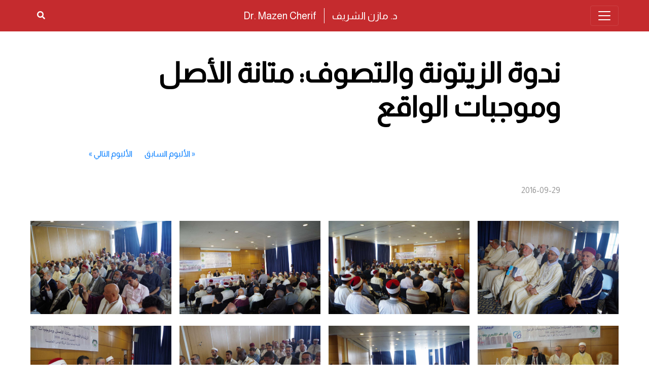

--- FILE ---
content_type: text/html; charset=UTF-8
request_url: https://www.mazencherif.com/ingml-gallery/%D9%86%D8%AF%D9%88%D8%A9-%D8%A7%D9%84%D8%B2%D9%8A%D8%AA%D9%88%D9%86%D8%A9-%D9%88%D8%A7%D9%84%D8%AA%D8%B5%D9%88%D9%81-%D9%85%D8%AA%D8%A7%D9%86%D8%A9-%D8%A7%D9%84%D8%A3%D8%B5%D9%84-%D9%88%D9%85%D9%88/
body_size: 8217
content:
<!DOCTYPE html>
<html dir="rtl" lang="ar">
<head>
    <meta charset="UTF-8">
    <meta name="viewport" content="width=device-width, initial-scale=1, shrink-to-fit=no">
    <meta http-equiv="X-UA-Compatible" content="ie=edge">

    <meta name="description" content="">
    <title>ندوة الزيتونة والتصوف: متانة الأصل وموجبات الواقع &#8211; MazenCherif</title>
<meta name='robots' content='max-image-preview:large' />
<link rel='dns-prefetch' href='//www.googletagmanager.com' />
<link rel='dns-prefetch' href='//fonts.googleapis.com' />
<link rel='dns-prefetch' href='//s.w.org' />
<script type="text/javascript">
window._wpemojiSettings = {"baseUrl":"https:\/\/s.w.org\/images\/core\/emoji\/14.0.0\/72x72\/","ext":".png","svgUrl":"https:\/\/s.w.org\/images\/core\/emoji\/14.0.0\/svg\/","svgExt":".svg","source":{"concatemoji":"https:\/\/www.mazencherif.com\/wp-includes\/js\/wp-emoji-release.min.js?ver=6.0.11"}};
/*! This file is auto-generated */
!function(e,a,t){var n,r,o,i=a.createElement("canvas"),p=i.getContext&&i.getContext("2d");function s(e,t){var a=String.fromCharCode,e=(p.clearRect(0,0,i.width,i.height),p.fillText(a.apply(this,e),0,0),i.toDataURL());return p.clearRect(0,0,i.width,i.height),p.fillText(a.apply(this,t),0,0),e===i.toDataURL()}function c(e){var t=a.createElement("script");t.src=e,t.defer=t.type="text/javascript",a.getElementsByTagName("head")[0].appendChild(t)}for(o=Array("flag","emoji"),t.supports={everything:!0,everythingExceptFlag:!0},r=0;r<o.length;r++)t.supports[o[r]]=function(e){if(!p||!p.fillText)return!1;switch(p.textBaseline="top",p.font="600 32px Arial",e){case"flag":return s([127987,65039,8205,9895,65039],[127987,65039,8203,9895,65039])?!1:!s([55356,56826,55356,56819],[55356,56826,8203,55356,56819])&&!s([55356,57332,56128,56423,56128,56418,56128,56421,56128,56430,56128,56423,56128,56447],[55356,57332,8203,56128,56423,8203,56128,56418,8203,56128,56421,8203,56128,56430,8203,56128,56423,8203,56128,56447]);case"emoji":return!s([129777,127995,8205,129778,127999],[129777,127995,8203,129778,127999])}return!1}(o[r]),t.supports.everything=t.supports.everything&&t.supports[o[r]],"flag"!==o[r]&&(t.supports.everythingExceptFlag=t.supports.everythingExceptFlag&&t.supports[o[r]]);t.supports.everythingExceptFlag=t.supports.everythingExceptFlag&&!t.supports.flag,t.DOMReady=!1,t.readyCallback=function(){t.DOMReady=!0},t.supports.everything||(n=function(){t.readyCallback()},a.addEventListener?(a.addEventListener("DOMContentLoaded",n,!1),e.addEventListener("load",n,!1)):(e.attachEvent("onload",n),a.attachEvent("onreadystatechange",function(){"complete"===a.readyState&&t.readyCallback()})),(e=t.source||{}).concatemoji?c(e.concatemoji):e.wpemoji&&e.twemoji&&(c(e.twemoji),c(e.wpemoji)))}(window,document,window._wpemojiSettings);
</script>
<style type="text/css">
img.wp-smiley,
img.emoji {
	display: inline !important;
	border: none !important;
	box-shadow: none !important;
	height: 1em !important;
	width: 1em !important;
	margin: 0 0.07em !important;
	vertical-align: -0.1em !important;
	background: none !important;
	padding: 0 !important;
}
</style>
	<link rel='stylesheet' id='wp-block-library-rtl-css'  href='https://www.mazencherif.com/wp-includes/css/dist/block-library/style-rtl.min.css?ver=6.0.11' type='text/css' media='all' />
<style id='global-styles-inline-css' type='text/css'>
body{--wp--preset--color--black: #000000;--wp--preset--color--cyan-bluish-gray: #abb8c3;--wp--preset--color--white: #ffffff;--wp--preset--color--pale-pink: #f78da7;--wp--preset--color--vivid-red: #cf2e2e;--wp--preset--color--luminous-vivid-orange: #ff6900;--wp--preset--color--luminous-vivid-amber: #fcb900;--wp--preset--color--light-green-cyan: #7bdcb5;--wp--preset--color--vivid-green-cyan: #00d084;--wp--preset--color--pale-cyan-blue: #8ed1fc;--wp--preset--color--vivid-cyan-blue: #0693e3;--wp--preset--color--vivid-purple: #9b51e0;--wp--preset--gradient--vivid-cyan-blue-to-vivid-purple: linear-gradient(135deg,rgba(6,147,227,1) 0%,rgb(155,81,224) 100%);--wp--preset--gradient--light-green-cyan-to-vivid-green-cyan: linear-gradient(135deg,rgb(122,220,180) 0%,rgb(0,208,130) 100%);--wp--preset--gradient--luminous-vivid-amber-to-luminous-vivid-orange: linear-gradient(135deg,rgba(252,185,0,1) 0%,rgba(255,105,0,1) 100%);--wp--preset--gradient--luminous-vivid-orange-to-vivid-red: linear-gradient(135deg,rgba(255,105,0,1) 0%,rgb(207,46,46) 100%);--wp--preset--gradient--very-light-gray-to-cyan-bluish-gray: linear-gradient(135deg,rgb(238,238,238) 0%,rgb(169,184,195) 100%);--wp--preset--gradient--cool-to-warm-spectrum: linear-gradient(135deg,rgb(74,234,220) 0%,rgb(151,120,209) 20%,rgb(207,42,186) 40%,rgb(238,44,130) 60%,rgb(251,105,98) 80%,rgb(254,248,76) 100%);--wp--preset--gradient--blush-light-purple: linear-gradient(135deg,rgb(255,206,236) 0%,rgb(152,150,240) 100%);--wp--preset--gradient--blush-bordeaux: linear-gradient(135deg,rgb(254,205,165) 0%,rgb(254,45,45) 50%,rgb(107,0,62) 100%);--wp--preset--gradient--luminous-dusk: linear-gradient(135deg,rgb(255,203,112) 0%,rgb(199,81,192) 50%,rgb(65,88,208) 100%);--wp--preset--gradient--pale-ocean: linear-gradient(135deg,rgb(255,245,203) 0%,rgb(182,227,212) 50%,rgb(51,167,181) 100%);--wp--preset--gradient--electric-grass: linear-gradient(135deg,rgb(202,248,128) 0%,rgb(113,206,126) 100%);--wp--preset--gradient--midnight: linear-gradient(135deg,rgb(2,3,129) 0%,rgb(40,116,252) 100%);--wp--preset--duotone--dark-grayscale: url('#wp-duotone-dark-grayscale');--wp--preset--duotone--grayscale: url('#wp-duotone-grayscale');--wp--preset--duotone--purple-yellow: url('#wp-duotone-purple-yellow');--wp--preset--duotone--blue-red: url('#wp-duotone-blue-red');--wp--preset--duotone--midnight: url('#wp-duotone-midnight');--wp--preset--duotone--magenta-yellow: url('#wp-duotone-magenta-yellow');--wp--preset--duotone--purple-green: url('#wp-duotone-purple-green');--wp--preset--duotone--blue-orange: url('#wp-duotone-blue-orange');--wp--preset--font-size--small: 13px;--wp--preset--font-size--medium: 20px;--wp--preset--font-size--large: 36px;--wp--preset--font-size--x-large: 42px;}.has-black-color{color: var(--wp--preset--color--black) !important;}.has-cyan-bluish-gray-color{color: var(--wp--preset--color--cyan-bluish-gray) !important;}.has-white-color{color: var(--wp--preset--color--white) !important;}.has-pale-pink-color{color: var(--wp--preset--color--pale-pink) !important;}.has-vivid-red-color{color: var(--wp--preset--color--vivid-red) !important;}.has-luminous-vivid-orange-color{color: var(--wp--preset--color--luminous-vivid-orange) !important;}.has-luminous-vivid-amber-color{color: var(--wp--preset--color--luminous-vivid-amber) !important;}.has-light-green-cyan-color{color: var(--wp--preset--color--light-green-cyan) !important;}.has-vivid-green-cyan-color{color: var(--wp--preset--color--vivid-green-cyan) !important;}.has-pale-cyan-blue-color{color: var(--wp--preset--color--pale-cyan-blue) !important;}.has-vivid-cyan-blue-color{color: var(--wp--preset--color--vivid-cyan-blue) !important;}.has-vivid-purple-color{color: var(--wp--preset--color--vivid-purple) !important;}.has-black-background-color{background-color: var(--wp--preset--color--black) !important;}.has-cyan-bluish-gray-background-color{background-color: var(--wp--preset--color--cyan-bluish-gray) !important;}.has-white-background-color{background-color: var(--wp--preset--color--white) !important;}.has-pale-pink-background-color{background-color: var(--wp--preset--color--pale-pink) !important;}.has-vivid-red-background-color{background-color: var(--wp--preset--color--vivid-red) !important;}.has-luminous-vivid-orange-background-color{background-color: var(--wp--preset--color--luminous-vivid-orange) !important;}.has-luminous-vivid-amber-background-color{background-color: var(--wp--preset--color--luminous-vivid-amber) !important;}.has-light-green-cyan-background-color{background-color: var(--wp--preset--color--light-green-cyan) !important;}.has-vivid-green-cyan-background-color{background-color: var(--wp--preset--color--vivid-green-cyan) !important;}.has-pale-cyan-blue-background-color{background-color: var(--wp--preset--color--pale-cyan-blue) !important;}.has-vivid-cyan-blue-background-color{background-color: var(--wp--preset--color--vivid-cyan-blue) !important;}.has-vivid-purple-background-color{background-color: var(--wp--preset--color--vivid-purple) !important;}.has-black-border-color{border-color: var(--wp--preset--color--black) !important;}.has-cyan-bluish-gray-border-color{border-color: var(--wp--preset--color--cyan-bluish-gray) !important;}.has-white-border-color{border-color: var(--wp--preset--color--white) !important;}.has-pale-pink-border-color{border-color: var(--wp--preset--color--pale-pink) !important;}.has-vivid-red-border-color{border-color: var(--wp--preset--color--vivid-red) !important;}.has-luminous-vivid-orange-border-color{border-color: var(--wp--preset--color--luminous-vivid-orange) !important;}.has-luminous-vivid-amber-border-color{border-color: var(--wp--preset--color--luminous-vivid-amber) !important;}.has-light-green-cyan-border-color{border-color: var(--wp--preset--color--light-green-cyan) !important;}.has-vivid-green-cyan-border-color{border-color: var(--wp--preset--color--vivid-green-cyan) !important;}.has-pale-cyan-blue-border-color{border-color: var(--wp--preset--color--pale-cyan-blue) !important;}.has-vivid-cyan-blue-border-color{border-color: var(--wp--preset--color--vivid-cyan-blue) !important;}.has-vivid-purple-border-color{border-color: var(--wp--preset--color--vivid-purple) !important;}.has-vivid-cyan-blue-to-vivid-purple-gradient-background{background: var(--wp--preset--gradient--vivid-cyan-blue-to-vivid-purple) !important;}.has-light-green-cyan-to-vivid-green-cyan-gradient-background{background: var(--wp--preset--gradient--light-green-cyan-to-vivid-green-cyan) !important;}.has-luminous-vivid-amber-to-luminous-vivid-orange-gradient-background{background: var(--wp--preset--gradient--luminous-vivid-amber-to-luminous-vivid-orange) !important;}.has-luminous-vivid-orange-to-vivid-red-gradient-background{background: var(--wp--preset--gradient--luminous-vivid-orange-to-vivid-red) !important;}.has-very-light-gray-to-cyan-bluish-gray-gradient-background{background: var(--wp--preset--gradient--very-light-gray-to-cyan-bluish-gray) !important;}.has-cool-to-warm-spectrum-gradient-background{background: var(--wp--preset--gradient--cool-to-warm-spectrum) !important;}.has-blush-light-purple-gradient-background{background: var(--wp--preset--gradient--blush-light-purple) !important;}.has-blush-bordeaux-gradient-background{background: var(--wp--preset--gradient--blush-bordeaux) !important;}.has-luminous-dusk-gradient-background{background: var(--wp--preset--gradient--luminous-dusk) !important;}.has-pale-ocean-gradient-background{background: var(--wp--preset--gradient--pale-ocean) !important;}.has-electric-grass-gradient-background{background: var(--wp--preset--gradient--electric-grass) !important;}.has-midnight-gradient-background{background: var(--wp--preset--gradient--midnight) !important;}.has-small-font-size{font-size: var(--wp--preset--font-size--small) !important;}.has-medium-font-size{font-size: var(--wp--preset--font-size--medium) !important;}.has-large-font-size{font-size: var(--wp--preset--font-size--large) !important;}.has-x-large-font-size{font-size: var(--wp--preset--font-size--x-large) !important;}
</style>
<link rel='stylesheet' id='ingml_bootstrap_css-css'  href='https://www.mazencherif.com/wp-content/themes/MazenCherif_V3/css/lib/bootstrap.min.css?ver=4.4.1' type='text/css' media='all' />
<link rel='stylesheet' id='ingml_fontawesome-css'  href='https://www.mazencherif.com/wp-content/themes/MazenCherif_V3/css/lib/fontawesome-all.min.css?ver=5.12.1' type='text/css' media='all' />
<link rel='stylesheet' id='ingml_google_fonts-css'  href='https://fonts.googleapis.com/css?family=Almarai%7CEl+Messiri&#038;display=swap&#038;ver=1.0.0' type='text/css' media='all' />
<link rel='stylesheet' id='ingml_custom_style-css'  href='https://www.mazencherif.com/wp-content/themes/MazenCherif_V3/style.css?ver=1.0.0' type='text/css' media='all' />
<link rel='stylesheet' id='ingml_custom_style-rtl-css'  href='https://www.mazencherif.com/wp-content/themes/MazenCherif_V3/style-rtl.css?ver=1.0.0' type='text/css' media='all' />
<link rel='stylesheet' id='ingml_custom_print_style-css'  href='https://www.mazencherif.com/wp-content/themes/MazenCherif_V3/css/print.css?ver=1.0.0' type='text/css' media='print' />
<link rel='stylesheet' id='ingml_fancybox_style-css'  href='https://www.mazencherif.com/wp-content/themes/MazenCherif_V3/css/lib/jquery.fancybox.min.css?ver=3.5.7' type='text/css' media='all' />
<script type='text/javascript' src='https://www.mazencherif.com/wp-includes/js/jquery/jquery.min.js?ver=3.6.0' id='jquery-core-js'></script>
<script type='text/javascript' src='https://www.mazencherif.com/wp-includes/js/jquery/jquery-migrate.min.js?ver=3.3.2' id='jquery-migrate-js'></script>

<!-- Google Analytics snippet added by Site Kit -->
<script type='text/javascript' src='https://www.googletagmanager.com/gtag/js?id=UA-100027838-1' id='google_gtagjs-js' async></script>
<script type='text/javascript' id='google_gtagjs-js-after'>
window.dataLayer = window.dataLayer || [];function gtag(){dataLayer.push(arguments);}
gtag('set', 'linker', {"domains":["www.mazencherif.com"]} );
gtag("js", new Date());
gtag("set", "developer_id.dZTNiMT", true);
gtag("config", "UA-100027838-1", {"anonymize_ip":true});
</script>

<!-- End Google Analytics snippet added by Site Kit -->
<link rel="EditURI" type="application/rsd+xml" title="RSD" href="https://www.mazencherif.com/xmlrpc.php?rsd" />
<link rel="wlwmanifest" type="application/wlwmanifest+xml" href="https://www.mazencherif.com/wp-includes/wlwmanifest.xml" /> 
<link rel="canonical" href="https://www.mazencherif.com/ingml-gallery/%d9%86%d8%af%d9%88%d8%a9-%d8%a7%d9%84%d8%b2%d9%8a%d8%aa%d9%88%d9%86%d8%a9-%d9%88%d8%a7%d9%84%d8%aa%d8%b5%d9%88%d9%81-%d9%85%d8%aa%d8%a7%d9%86%d8%a9-%d8%a7%d9%84%d8%a3%d8%b5%d9%84-%d9%88%d9%85%d9%88/" />
<link rel='shortlink' href='https://www.mazencherif.com/?p=1821' />
<link rel="alternate" type="application/json+oembed" href="https://www.mazencherif.com/wp-json/oembed/1.0/embed?url=https%3A%2F%2Fwww.mazencherif.com%2Fingml-gallery%2F%25d9%2586%25d8%25af%25d9%2588%25d8%25a9-%25d8%25a7%25d9%2584%25d8%25b2%25d9%258a%25d8%25aa%25d9%2588%25d9%2586%25d8%25a9-%25d9%2588%25d8%25a7%25d9%2584%25d8%25aa%25d8%25b5%25d9%2588%25d9%2581-%25d9%2585%25d8%25aa%25d8%25a7%25d9%2586%25d8%25a9-%25d8%25a7%25d9%2584%25d8%25a3%25d8%25b5%25d9%2584-%25d9%2588%25d9%2585%25d9%2588%2F" />
<link rel="alternate" type="text/xml+oembed" href="https://www.mazencherif.com/wp-json/oembed/1.0/embed?url=https%3A%2F%2Fwww.mazencherif.com%2Fingml-gallery%2F%25d9%2586%25d8%25af%25d9%2588%25d8%25a9-%25d8%25a7%25d9%2584%25d8%25b2%25d9%258a%25d8%25aa%25d9%2588%25d9%2586%25d8%25a9-%25d9%2588%25d8%25a7%25d9%2584%25d8%25aa%25d8%25b5%25d9%2588%25d9%2581-%25d9%2585%25d8%25aa%25d8%25a7%25d9%2586%25d8%25a9-%25d8%25a7%25d9%2584%25d8%25a3%25d8%25b5%25d9%2584-%25d9%2588%25d9%2585%25d9%2588%2F&#038;format=xml" />
<meta name="generator" content="Site Kit by Google 1.89.0" />
<!-- Google AdSense snippet added by Site Kit -->
<meta name="google-adsense-platform-account" content="ca-host-pub-2644536267352236">
<meta name="google-adsense-platform-domain" content="sitekit.withgoogle.com">
<!-- End Google AdSense snippet added by Site Kit -->

<!-- Google Tag Manager snippet added by Site Kit -->
<script type="text/javascript">
			( function( w, d, s, l, i ) {
				w[l] = w[l] || [];
				w[l].push( {'gtm.start': new Date().getTime(), event: 'gtm.js'} );
				var f = d.getElementsByTagName( s )[0],
					j = d.createElement( s ), dl = l != 'dataLayer' ? '&l=' + l : '';
				j.async = true;
				j.src = 'https://www.googletagmanager.com/gtm.js?id=' + i + dl;
				f.parentNode.insertBefore( j, f );
			} )( window, document, 'script', 'dataLayer', 'GTM-5TXPH9S' );
			
</script>

<!-- End Google Tag Manager snippet added by Site Kit -->
<link rel="icon" href="https://www.mazencherif.com/wp-content/uploads/2019/04/cropped-favicon-32x32.png" sizes="32x32" />
<link rel="icon" href="https://www.mazencherif.com/wp-content/uploads/2019/04/cropped-favicon-192x192.png" sizes="192x192" />
<link rel="apple-touch-icon" href="https://www.mazencherif.com/wp-content/uploads/2019/04/cropped-favicon-180x180.png" />
<meta name="msapplication-TileImage" content="https://www.mazencherif.com/wp-content/uploads/2019/04/cropped-favicon-270x270.png" />

    <!--\Facebook Open Graph tags-->
        <meta property="og:url" content="https://www.mazencherif.com/ingml-gallery/%D9%86%D8%AF%D9%88%D8%A9-%D8%A7%D9%84%D8%B2%D9%8A%D8%AA%D9%88%D9%86%D8%A9-%D9%88%D8%A7%D9%84%D8%AA%D8%B5%D9%88%D9%81-%D9%85%D8%AA%D8%A7%D9%86%D8%A9-%D8%A7%D9%84%D8%A3%D8%B5%D9%84-%D9%88%D9%85%D9%88" />
    <meta property="og:type" content="article" />
    <meta property="og:title" content="ندوة الزيتونة والتصوف: متانة الأصل وموجبات الواقع" />
    <meta property="og:description" content="" />
    <meta property="og:image" content="https://www.mazencherif.com/wp-content/uploads/2020/03/mazen.png" />

    <!-- Google Tag Manager -->
    <script>(function(w,d,s,l,i){w[l]=w[l]||[];w[l].push({'gtm.start':
    new Date().getTime(),event:'gtm.js'});var f=d.getElementsByTagName(s)[0],
    j=d.createElement(s),dl=l!='dataLayer'?'&l='+l:'';j.async=true;j.src=
    'https://www.googletagmanager.com/gtm.js?id='+i+dl;f.parentNode.insertBefore(j,f);
    })(window,document,'script','dataLayer','GTM-5TXPH9S');</script>
    <!-- End Google Tag Manager -->
</head>

<body data-rsssl=1>
    <div id="fb-root"></div>
    <script async defer crossorigin="anonymous" src="https://connect.facebook.net/ar_AR/sdk.js#xfbml=1&version=v3.2"></script>

    <!-- Google Tag Manager (noscript) -->
    <noscript><iframe src="https://www.googletagmanager.com/ns.html?id=GTM-5TXPH9S"
    height="0" width="0" style="display:none;visibility:hidden"></iframe></noscript>
    <!-- End Google Tag Manager (noscript) -->

    <header>
        <div class="container-fluid ingml_container-fluid ingml_bg-01">
            <div class="d-xl-none row lead py-3">
                <div class="col d-flex justify-content-center justify-content-sm-end">
                    <a class="d-block text-decoration-none text-white" href="https://www.mazencherif.com/" data-toggle="tooltip" title="الصفحة الرئيسية"><span>د. مازن الشريف</span></a>
                </div>
                <div class="d-none d-sm-block col-auto p-0 bg-white" style="width: 1px;"></div>
                <div class="col-sm d-flex justify-content-center justify-content-sm-start">
                    <a class="d-block text-decoration-none text-white" href="https://www.mazencherif.com/" data-toggle="tooltip" title="الصفحة الرئيسية"><span>Dr. Mazen Cherif</span></a>
                </div>
            </div>

            <div class="row">
                <div class="col-auto col-sm align-self-center navbar-dark d-print-none">
                    <button class="navbar-toggler" type="button" data-toggle="collapse" data-target="#ingml_navbar-menu" aria-controls="ingml_navbar-menu" aria-expanded="false" aria-label="Toggle navigation">
                        <span class="navbar-toggler-icon"></span>
                    </button>
                </div><!--\col-->

                <div class="d-none d-xl-block col text-nowrap align-self-center">
                    <div class="row lead py-3">
                        <div class="col d-flex justify-content-center justify-content-xl-end">
                            <a class="d-block text-decoration-none text-white" href="https://www.mazencherif.com/" data-toggle="tooltip" title="الصفحة الرئيسية"><span>د. مازن الشريف</span></a>
                        </div>
                        <div class="d-none d-xl-block col-auto p-0 bg-white" style="width: 1px;"></div>
                        <div class="col-xl d-flex justify-content-center justify-content-xl-start">
                            <a class="d-block text-decoration-none text-white" href="https://www.mazencherif.com/" data-toggle="tooltip" title="الصفحة الرئيسية"><span>Dr. Mazen Cherif</span></a>
                        </div>
                    </div>
                </div><!--\col-->

                <div class="col d-flex align-self-center justify-content-end">
                    
                    <!--Search Button modal trigger-->
                    <div class="d-inline-block align-self-center d-print-none" data-toggle="tooltip" title="ابحث في كامل الموقع">
                        <button type="button" class="btn rounded-0 ingml_nav-link-01" data-toggle="modal" data-target="#ingml_searchModal">
                            <i class="fas fa-search"></i>
                        </button>
                    </div>
                </div><!--\col-->
            </div><!--\row-->

            <nav class="navbar navbar-dark p-0">
                <div id="ingml_navbar-menu" class="collapse navbar-collapse align-self-center"><ul id="menu-%d8%a7%d9%84%d9%82%d8%a7%d8%a6%d9%85%d8%a9-%d8%a7%d9%84%d8%b1%d8%a6%d9%8a%d8%b3%d9%8a%d8%a9" class="navbar-nav p-0"><li itemscope="itemscope" itemtype="https://www.schema.org/SiteNavigationElement" id="menu-item-2992" class="menu-item menu-item-type-post_type menu-item-object-page menu-item-home menu-item-2992 nav-item"><a title="الصفحة الرئيسية" href="https://www.mazencherif.com/" class="nav-link"><i class="fas fa-home" aria-hidden="true"></i> <span class="sr-only">الصفحة الرئيسية</span></a></li>
<li itemscope="itemscope" itemtype="https://www.schema.org/SiteNavigationElement" id="menu-item-2986" class="menu-item menu-item-type-post_type menu-item-object-page menu-item-2986 nav-item"><a title="أخبار ومستجدات" href="https://www.mazencherif.com/news/" class="nav-link">أخبار ومستجدات</a></li>
<li itemscope="itemscope" itemtype="https://www.schema.org/SiteNavigationElement" id="menu-item-2985" class="menu-item menu-item-type-post_type menu-item-object-page current_page_parent menu-item-2985 nav-item"><a title="المقالات" href="https://www.mazencherif.com/%d8%b5%d9%81%d8%ad%d8%a9-%d8%a7%d9%84%d9%85%d9%82%d8%a7%d9%84%d8%a7%d8%aa/" class="nav-link">المقالات</a></li>
<li itemscope="itemscope" itemtype="https://www.schema.org/SiteNavigationElement" id="menu-item-3301" class="menu-item menu-item-type-post_type menu-item-object-page menu-item-3301 nav-item"><a title="كُتب واصدارات" href="https://www.mazencherif.com/books/" class="nav-link">كُتب واصدارات</a></li>
<li itemscope="itemscope" itemtype="https://www.schema.org/SiteNavigationElement" id="menu-item-2988" class="menu-item menu-item-type-post_type menu-item-object-page menu-item-2988 nav-item"><a title="أعمال أدبية" href="https://www.mazencherif.com/literature/" class="nav-link">أعمال أدبية</a></li>
<li itemscope="itemscope" itemtype="https://www.schema.org/SiteNavigationElement" id="menu-item-2990" class="menu-item menu-item-type-post_type menu-item-object-page menu-item-2990 nav-item"><a title="دراسات وأبحاث" href="https://www.mazencherif.com/studies/" class="nav-link">دراسات وأبحاث</a></li>
<li itemscope="itemscope" itemtype="https://www.schema.org/SiteNavigationElement" id="menu-item-2987" class="menu-item menu-item-type-post_type menu-item-object-page menu-item-2987 nav-item"><a title="أشرطة فيديو" href="https://www.mazencherif.com/videos/" class="nav-link">أشرطة فيديو</a></li>
<li itemscope="itemscope" itemtype="https://www.schema.org/SiteNavigationElement" id="menu-item-2989" class="menu-item menu-item-type-post_type menu-item-object-page menu-item-2989 nav-item"><a title="ألبومات الصور" href="https://www.mazencherif.com/photo-gallery/" class="nav-link">ألبومات الصور</a></li>
<li itemscope="itemscope" itemtype="https://www.schema.org/SiteNavigationElement" id="menu-item-2991" class="menu-item menu-item-type-custom menu-item-object-custom menu-item-2991 nav-item"><a title="السيرة الذاتية" href="https://mazencherif.com/author/mazencherif/" class="nav-link">السيرة الذاتية</a></li>
</ul></div>            </nav>
        </div><!--\container-fluid-->
    </header>

    <!--Modal-->
    <div class="modal fade" id="ingml_searchModal" tabindex="-1" role="dialog" aria-labelledby="ingml_searchModalLabel" aria-hidden="true">
        <div class="modal-dialog modal-lg modal-dialog-centered" role="document">
            <div class="modal-content">
                <div class="modal-header">
                    <h5 class="modal-title text-uppercase ingml_text-01" id="ingml_searchModalLabel">ابحث في كامل الموقع</h5>
                    <button type="button" class="close" style="margin-left:-1rem;" data-dismiss="modal" aria-label="Close">
                        <span aria-hidden="true">&times;</span>
                    </button>
                </div><!--\modal-header-->

                <div class="modal-body">
                    <form role="search" method="get" id="searchform" class="searchform" action="https://www.mazencherif.com/">
    <div class="input-group">
        <input type="text" value="" name="s" id="s" class="form-control ingml_border-01 rounded" style="border-top-left-radius:0 !important; border-bottom-left-radius:0 !important;" placeholder="اكتب هنا للبحث" aria-label="اكتب هنا للبحث">
        <div class="input-group-append">
            <button type="submit" id="searchsubmit" class="input-group-text btn ingml_btn-01 ingml_border-01 border-right-0 rounded" style="border-top-right-radius:0 !important; border-bottom-right-radius:0 !important;"><i class="fas fa-search"></i></button>
        </div>
    </div>
</form>                </div><!--\modal-body-->
            </div>
        </div>
    </div><!--\modal--><section>
        <div class="container-fluid ingml_container mt-5"><h1 class="display-4 font-weight-bold ingml_text-02">ندوة الزيتونة والتصوف: متانة الأصل وموجبات الواقع</h1><ul class="nav justify-content-end p-0 my-5 d-print-none"><li class="nav-item text-uppercase text-primary"><div>&laquo; <a href="https://www.mazencherif.com/ingml-gallery/%d9%85%d9%86-%d8%a3%d8%b5%d9%81%d9%87%d8%a7%d9%86-%d8%a5%d9%84%d9%89-%d9%83%d8%b1%d8%af%d8%b3%d8%aa%d8%a7%d9%86-%d8%b1%d8%ad%d9%84%d8%a9-%d9%81%d9%8a-%d8%a3%d8%b1%d8%b6-%d8%a7%d9%84%d8%ac%d9%85%d8%a7/" rel="prev">الألبوم السابق</a></div></li><li class="nav-item text-uppercase text-primary mr-4"><div><a href="https://www.mazencherif.com/ingml-gallery/%d8%a7%d9%84%d8%a7%d8%ad%d8%aa%d9%81%d8%a7%d9%84-%d8%a8%d8%a7%d9%84%d9%85%d9%88%d9%84%d8%af-%d8%a7%d9%84%d9%86%d8%a8%d9%88%d9%8a-%d8%a7%d9%84%d8%b4%d8%b1%d9%8a%d9%81-%d9%81%d9%8a-%d8%af%d9%83%d9%91/" rel="next">الألبوم التالي</a> &raquo;</div></li></ul><div class="row my-4">
                <div class="col">
                    <p class="ingml_text-03 p-0 m-0"><time datetime="2016-09-29T16:45:47+03:00">2016-09-29</time></p>
                </div></div></div><!--ingml_container--><div class="container-fluid ingml_container-fluid my-5">
                    <div class="ingml_masonry"><div class="ingml_masonry-item">
                                    <div class="ingml_zoom overflow-hidden">
                                        <a class="d-block overflow-hidden" data-fancybox="gallery" href="https://www.mazencherif.com/wp-content/uploads/2016/09/mc_12.jpg"><img class="ingml_lazy w-100 img-fluid mx-auto d-block" width="1358" height="900" src="https://www.mazencherif.com/wp-content/uploads/2016/09/mc_12-300x199.jpg" data-src="https://www.mazencherif.com/wp-content/uploads/2016/09/mc_12.jpg" data-srcset="https://www.mazencherif.com/wp-content/uploads/2016/09/mc_12.jpg 1358w, https://www.mazencherif.com/wp-content/uploads/2016/09/mc_12-300x199.jpg 300w, https://www.mazencherif.com/wp-content/uploads/2016/09/mc_12-768x509.jpg 768w, https://www.mazencherif.com/wp-content/uploads/2016/09/mc_12-1024x679.jpg 1024w" sizes="(max-width:1358px) 100vw, 1358px" alt=""></a>
                                    </div><!--\ingml_zoom-->
                                </div><!--\ingml_masonry-item--><div class="ingml_masonry-item">
                                    <div class="ingml_zoom overflow-hidden">
                                        <a class="d-block overflow-hidden" data-fancybox="gallery" href="https://www.mazencherif.com/wp-content/uploads/2016/09/mc_12_1.jpg"><img class="ingml_lazy w-100 img-fluid mx-auto d-block" width="1358" height="900" src="https://www.mazencherif.com/wp-content/uploads/2016/09/mc_12_1-300x199.jpg" data-src="https://www.mazencherif.com/wp-content/uploads/2016/09/mc_12_1.jpg" data-srcset="https://www.mazencherif.com/wp-content/uploads/2016/09/mc_12_1.jpg 1358w, https://www.mazencherif.com/wp-content/uploads/2016/09/mc_12_1-300x199.jpg 300w, https://www.mazencherif.com/wp-content/uploads/2016/09/mc_12_1-768x509.jpg 768w, https://www.mazencherif.com/wp-content/uploads/2016/09/mc_12_1-1024x679.jpg 1024w" sizes="(max-width:1358px) 100vw, 1358px" alt=""></a>
                                    </div><!--\ingml_zoom-->
                                </div><!--\ingml_masonry-item--><div class="ingml_masonry-item">
                                    <div class="ingml_zoom overflow-hidden">
                                        <a class="d-block overflow-hidden" data-fancybox="gallery" href="https://www.mazencherif.com/wp-content/uploads/2016/09/mc_12_2.jpg"><img class="ingml_lazy w-100 img-fluid mx-auto d-block" width="1358" height="900" src="https://www.mazencherif.com/wp-content/uploads/2016/09/mc_12_2-300x199.jpg" data-src="https://www.mazencherif.com/wp-content/uploads/2016/09/mc_12_2.jpg" data-srcset="https://www.mazencherif.com/wp-content/uploads/2016/09/mc_12_2.jpg 1358w, https://www.mazencherif.com/wp-content/uploads/2016/09/mc_12_2-300x199.jpg 300w, https://www.mazencherif.com/wp-content/uploads/2016/09/mc_12_2-768x509.jpg 768w, https://www.mazencherif.com/wp-content/uploads/2016/09/mc_12_2-1024x679.jpg 1024w" sizes="(max-width:1358px) 100vw, 1358px" alt=""></a>
                                    </div><!--\ingml_zoom-->
                                </div><!--\ingml_masonry-item--><div class="ingml_masonry-item">
                                    <div class="ingml_zoom overflow-hidden">
                                        <a class="d-block overflow-hidden" data-fancybox="gallery" href="https://www.mazencherif.com/wp-content/uploads/2016/09/mc_12_3.jpg"><img class="ingml_lazy w-100 img-fluid mx-auto d-block" width="1358" height="900" src="https://www.mazencherif.com/wp-content/uploads/2016/09/mc_12_3-300x199.jpg" data-src="https://www.mazencherif.com/wp-content/uploads/2016/09/mc_12_3.jpg" data-srcset="https://www.mazencherif.com/wp-content/uploads/2016/09/mc_12_3.jpg 1358w, https://www.mazencherif.com/wp-content/uploads/2016/09/mc_12_3-300x199.jpg 300w, https://www.mazencherif.com/wp-content/uploads/2016/09/mc_12_3-768x509.jpg 768w, https://www.mazencherif.com/wp-content/uploads/2016/09/mc_12_3-1024x679.jpg 1024w" sizes="(max-width:1358px) 100vw, 1358px" alt=""></a>
                                    </div><!--\ingml_zoom-->
                                </div><!--\ingml_masonry-item--><div class="ingml_masonry-item">
                                    <div class="ingml_zoom overflow-hidden">
                                        <a class="d-block overflow-hidden" data-fancybox="gallery" href="https://www.mazencherif.com/wp-content/uploads/2016/09/mc_12_4.jpg"><img class="ingml_lazy w-100 img-fluid mx-auto d-block" width="1358" height="900" src="https://www.mazencherif.com/wp-content/uploads/2016/09/mc_12_4-300x199.jpg" data-src="https://www.mazencherif.com/wp-content/uploads/2016/09/mc_12_4.jpg" data-srcset="https://www.mazencherif.com/wp-content/uploads/2016/09/mc_12_4.jpg 1358w, https://www.mazencherif.com/wp-content/uploads/2016/09/mc_12_4-300x199.jpg 300w, https://www.mazencherif.com/wp-content/uploads/2016/09/mc_12_4-768x509.jpg 768w, https://www.mazencherif.com/wp-content/uploads/2016/09/mc_12_4-1024x679.jpg 1024w" sizes="(max-width:1358px) 100vw, 1358px" alt=""></a>
                                    </div><!--\ingml_zoom-->
                                </div><!--\ingml_masonry-item--><div class="ingml_masonry-item">
                                    <div class="ingml_zoom overflow-hidden">
                                        <a class="d-block overflow-hidden" data-fancybox="gallery" href="https://www.mazencherif.com/wp-content/uploads/2016/09/mc_12_5.jpg"><img class="ingml_lazy w-100 img-fluid mx-auto d-block" width="1358" height="900" src="https://www.mazencherif.com/wp-content/uploads/2016/09/mc_12_5-300x199.jpg" data-src="https://www.mazencherif.com/wp-content/uploads/2016/09/mc_12_5.jpg" data-srcset="https://www.mazencherif.com/wp-content/uploads/2016/09/mc_12_5.jpg 1358w, https://www.mazencherif.com/wp-content/uploads/2016/09/mc_12_5-300x199.jpg 300w, https://www.mazencherif.com/wp-content/uploads/2016/09/mc_12_5-768x509.jpg 768w, https://www.mazencherif.com/wp-content/uploads/2016/09/mc_12_5-1024x679.jpg 1024w" sizes="(max-width:1358px) 100vw, 1358px" alt=""></a>
                                    </div><!--\ingml_zoom-->
                                </div><!--\ingml_masonry-item--><div class="ingml_masonry-item">
                                    <div class="ingml_zoom overflow-hidden">
                                        <a class="d-block overflow-hidden" data-fancybox="gallery" href="https://www.mazencherif.com/wp-content/uploads/2016/09/mc_12_6.jpg"><img class="ingml_lazy w-100 img-fluid mx-auto d-block" width="1358" height="900" src="https://www.mazencherif.com/wp-content/uploads/2016/09/mc_12_6-300x199.jpg" data-src="https://www.mazencherif.com/wp-content/uploads/2016/09/mc_12_6.jpg" data-srcset="https://www.mazencherif.com/wp-content/uploads/2016/09/mc_12_6.jpg 1358w, https://www.mazencherif.com/wp-content/uploads/2016/09/mc_12_6-300x199.jpg 300w, https://www.mazencherif.com/wp-content/uploads/2016/09/mc_12_6-768x509.jpg 768w, https://www.mazencherif.com/wp-content/uploads/2016/09/mc_12_6-1024x679.jpg 1024w" sizes="(max-width:1358px) 100vw, 1358px" alt=""></a>
                                    </div><!--\ingml_zoom-->
                                </div><!--\ingml_masonry-item--><div class="ingml_masonry-item">
                                    <div class="ingml_zoom overflow-hidden">
                                        <a class="d-block overflow-hidden" data-fancybox="gallery" href="https://www.mazencherif.com/wp-content/uploads/2016/09/mc_12_7.jpg"><img class="ingml_lazy w-100 img-fluid mx-auto d-block" width="1358" height="900" src="https://www.mazencherif.com/wp-content/uploads/2016/09/mc_12_7-300x199.jpg" data-src="https://www.mazencherif.com/wp-content/uploads/2016/09/mc_12_7.jpg" data-srcset="https://www.mazencherif.com/wp-content/uploads/2016/09/mc_12_7.jpg 1358w, https://www.mazencherif.com/wp-content/uploads/2016/09/mc_12_7-300x199.jpg 300w, https://www.mazencherif.com/wp-content/uploads/2016/09/mc_12_7-768x509.jpg 768w, https://www.mazencherif.com/wp-content/uploads/2016/09/mc_12_7-1024x679.jpg 1024w" sizes="(max-width:1358px) 100vw, 1358px" alt=""></a>
                                    </div><!--\ingml_zoom-->
                                </div><!--\ingml_masonry-item--><div class="ingml_masonry-item">
                                    <div class="ingml_zoom overflow-hidden">
                                        <a class="d-block overflow-hidden" data-fancybox="gallery" href="https://www.mazencherif.com/wp-content/uploads/2016/09/mc_12_8.jpg"><img class="ingml_lazy w-100 img-fluid mx-auto d-block" width="1358" height="900" src="https://www.mazencherif.com/wp-content/uploads/2016/09/mc_12_8-300x199.jpg" data-src="https://www.mazencherif.com/wp-content/uploads/2016/09/mc_12_8.jpg" data-srcset="https://www.mazencherif.com/wp-content/uploads/2016/09/mc_12_8.jpg 1358w, https://www.mazencherif.com/wp-content/uploads/2016/09/mc_12_8-300x199.jpg 300w, https://www.mazencherif.com/wp-content/uploads/2016/09/mc_12_8-768x509.jpg 768w, https://www.mazencherif.com/wp-content/uploads/2016/09/mc_12_8-1024x679.jpg 1024w" sizes="(max-width:1358px) 100vw, 1358px" alt=""></a>
                                    </div><!--\ingml_zoom-->
                                </div><!--\ingml_masonry-item--><div class="ingml_masonry-item">
                                    <div class="ingml_zoom overflow-hidden">
                                        <a class="d-block overflow-hidden" data-fancybox="gallery" href="https://www.mazencherif.com/wp-content/uploads/2016/09/mc_12_9.jpg"><img class="ingml_lazy w-100 img-fluid mx-auto d-block" width="1358" height="900" src="https://www.mazencherif.com/wp-content/uploads/2016/09/mc_12_9-300x199.jpg" data-src="https://www.mazencherif.com/wp-content/uploads/2016/09/mc_12_9.jpg" data-srcset="https://www.mazencherif.com/wp-content/uploads/2016/09/mc_12_9.jpg 1358w, https://www.mazencherif.com/wp-content/uploads/2016/09/mc_12_9-300x199.jpg 300w, https://www.mazencherif.com/wp-content/uploads/2016/09/mc_12_9-768x509.jpg 768w, https://www.mazencherif.com/wp-content/uploads/2016/09/mc_12_9-1024x679.jpg 1024w" sizes="(max-width:1358px) 100vw, 1358px" alt=""></a>
                                    </div><!--\ingml_zoom-->
                                </div><!--\ingml_masonry-item--><div class="ingml_masonry-item">
                                    <div class="ingml_zoom overflow-hidden">
                                        <a class="d-block overflow-hidden" data-fancybox="gallery" href="https://www.mazencherif.com/wp-content/uploads/2016/09/mc_12_10.jpg"><img class="ingml_lazy w-100 img-fluid mx-auto d-block" width="1358" height="900" src="https://www.mazencherif.com/wp-content/uploads/2016/09/mc_12_10-300x199.jpg" data-src="https://www.mazencherif.com/wp-content/uploads/2016/09/mc_12_10.jpg" data-srcset="https://www.mazencherif.com/wp-content/uploads/2016/09/mc_12_10.jpg 1358w, https://www.mazencherif.com/wp-content/uploads/2016/09/mc_12_10-300x199.jpg 300w, https://www.mazencherif.com/wp-content/uploads/2016/09/mc_12_10-768x509.jpg 768w, https://www.mazencherif.com/wp-content/uploads/2016/09/mc_12_10-1024x679.jpg 1024w" sizes="(max-width:1358px) 100vw, 1358px" alt=""></a>
                                    </div><!--\ingml_zoom-->
                                </div><!--\ingml_masonry-item--><div class="ingml_masonry-item">
                                    <div class="ingml_zoom overflow-hidden">
                                        <a class="d-block overflow-hidden" data-fancybox="gallery" href="https://www.mazencherif.com/wp-content/uploads/2016/09/mc_12_11.jpg"><img class="ingml_lazy w-100 img-fluid mx-auto d-block" width="1358" height="900" src="https://www.mazencherif.com/wp-content/uploads/2016/09/mc_12_11-300x199.jpg" data-src="https://www.mazencherif.com/wp-content/uploads/2016/09/mc_12_11.jpg" data-srcset="https://www.mazencherif.com/wp-content/uploads/2016/09/mc_12_11.jpg 1358w, https://www.mazencherif.com/wp-content/uploads/2016/09/mc_12_11-300x199.jpg 300w, https://www.mazencherif.com/wp-content/uploads/2016/09/mc_12_11-768x509.jpg 768w, https://www.mazencherif.com/wp-content/uploads/2016/09/mc_12_11-1024x679.jpg 1024w" sizes="(max-width:1358px) 100vw, 1358px" alt=""></a>
                                    </div><!--\ingml_zoom-->
                                </div><!--\ingml_masonry-item--><div class="ingml_masonry-item">
                                    <div class="ingml_zoom overflow-hidden">
                                        <a class="d-block overflow-hidden" data-fancybox="gallery" href="https://www.mazencherif.com/wp-content/uploads/2016/09/mc_12_12.jpg"><img class="ingml_lazy w-100 img-fluid mx-auto d-block" width="1358" height="900" src="https://www.mazencherif.com/wp-content/uploads/2016/09/mc_12_12-300x199.jpg" data-src="https://www.mazencherif.com/wp-content/uploads/2016/09/mc_12_12.jpg" data-srcset="https://www.mazencherif.com/wp-content/uploads/2016/09/mc_12_12.jpg 1358w, https://www.mazencherif.com/wp-content/uploads/2016/09/mc_12_12-300x199.jpg 300w, https://www.mazencherif.com/wp-content/uploads/2016/09/mc_12_12-768x509.jpg 768w, https://www.mazencherif.com/wp-content/uploads/2016/09/mc_12_12-1024x679.jpg 1024w" sizes="(max-width:1358px) 100vw, 1358px" alt=""></a>
                                    </div><!--\ingml_zoom-->
                                </div><!--\ingml_masonry-item--><div class="ingml_masonry-item">
                                    <div class="ingml_zoom overflow-hidden">
                                        <a class="d-block overflow-hidden" data-fancybox="gallery" href="https://www.mazencherif.com/wp-content/uploads/2016/09/mc_12_13.jpg"><img class="ingml_lazy w-100 img-fluid mx-auto d-block" width="1358" height="900" src="https://www.mazencherif.com/wp-content/uploads/2016/09/mc_12_13-300x199.jpg" data-src="https://www.mazencherif.com/wp-content/uploads/2016/09/mc_12_13.jpg" data-srcset="https://www.mazencherif.com/wp-content/uploads/2016/09/mc_12_13.jpg 1358w, https://www.mazencherif.com/wp-content/uploads/2016/09/mc_12_13-300x199.jpg 300w, https://www.mazencherif.com/wp-content/uploads/2016/09/mc_12_13-768x509.jpg 768w, https://www.mazencherif.com/wp-content/uploads/2016/09/mc_12_13-1024x679.jpg 1024w" sizes="(max-width:1358px) 100vw, 1358px" alt=""></a>
                                    </div><!--\ingml_zoom-->
                                </div><!--\ingml_masonry-item--><div class="ingml_masonry-item">
                                    <div class="ingml_zoom overflow-hidden">
                                        <a class="d-block overflow-hidden" data-fancybox="gallery" href="https://www.mazencherif.com/wp-content/uploads/2016/09/mc_12_14.jpg"><img class="ingml_lazy w-100 img-fluid mx-auto d-block" width="1358" height="900" src="https://www.mazencherif.com/wp-content/uploads/2016/09/mc_12_14-300x199.jpg" data-src="https://www.mazencherif.com/wp-content/uploads/2016/09/mc_12_14.jpg" data-srcset="https://www.mazencherif.com/wp-content/uploads/2016/09/mc_12_14.jpg 1358w, https://www.mazencherif.com/wp-content/uploads/2016/09/mc_12_14-300x199.jpg 300w, https://www.mazencherif.com/wp-content/uploads/2016/09/mc_12_14-768x509.jpg 768w, https://www.mazencherif.com/wp-content/uploads/2016/09/mc_12_14-1024x679.jpg 1024w" sizes="(max-width:1358px) 100vw, 1358px" alt=""></a>
                                    </div><!--\ingml_zoom-->
                                </div><!--\ingml_masonry-item--><div class="ingml_masonry-item">
                                    <div class="ingml_zoom overflow-hidden">
                                        <a class="d-block overflow-hidden" data-fancybox="gallery" href="https://www.mazencherif.com/wp-content/uploads/2016/09/mc_12_15.jpg"><img class="ingml_lazy w-100 img-fluid mx-auto d-block" width="1358" height="900" src="https://www.mazencherif.com/wp-content/uploads/2016/09/mc_12_15-300x199.jpg" data-src="https://www.mazencherif.com/wp-content/uploads/2016/09/mc_12_15.jpg" data-srcset="https://www.mazencherif.com/wp-content/uploads/2016/09/mc_12_15.jpg 1358w, https://www.mazencherif.com/wp-content/uploads/2016/09/mc_12_15-300x199.jpg 300w, https://www.mazencherif.com/wp-content/uploads/2016/09/mc_12_15-768x509.jpg 768w, https://www.mazencherif.com/wp-content/uploads/2016/09/mc_12_15-1024x679.jpg 1024w" sizes="(max-width:1358px) 100vw, 1358px" alt=""></a>
                                    </div><!--\ingml_zoom-->
                                </div><!--\ingml_masonry-item--><div class="ingml_masonry-item">
                                    <div class="ingml_zoom overflow-hidden">
                                        <a class="d-block overflow-hidden" data-fancybox="gallery" href="https://www.mazencherif.com/wp-content/uploads/2016/09/mc_12_16.jpg"><img class="ingml_lazy w-100 img-fluid mx-auto d-block" width="1358" height="900" src="https://www.mazencherif.com/wp-content/uploads/2016/09/mc_12_16-300x199.jpg" data-src="https://www.mazencherif.com/wp-content/uploads/2016/09/mc_12_16.jpg" data-srcset="https://www.mazencherif.com/wp-content/uploads/2016/09/mc_12_16.jpg 1358w, https://www.mazencherif.com/wp-content/uploads/2016/09/mc_12_16-300x199.jpg 300w, https://www.mazencherif.com/wp-content/uploads/2016/09/mc_12_16-768x509.jpg 768w, https://www.mazencherif.com/wp-content/uploads/2016/09/mc_12_16-1024x679.jpg 1024w" sizes="(max-width:1358px) 100vw, 1358px" alt=""></a>
                                    </div><!--\ingml_zoom-->
                                </div><!--\ingml_masonry-item--><div class="ingml_masonry-item">
                                    <div class="ingml_zoom overflow-hidden">
                                        <a class="d-block overflow-hidden" data-fancybox="gallery" href="https://www.mazencherif.com/wp-content/uploads/2016/09/mc_12_17.jpg"><img class="ingml_lazy w-100 img-fluid mx-auto d-block" width="1358" height="900" src="https://www.mazencherif.com/wp-content/uploads/2016/09/mc_12_17-300x199.jpg" data-src="https://www.mazencherif.com/wp-content/uploads/2016/09/mc_12_17.jpg" data-srcset="https://www.mazencherif.com/wp-content/uploads/2016/09/mc_12_17.jpg 1358w, https://www.mazencherif.com/wp-content/uploads/2016/09/mc_12_17-300x199.jpg 300w, https://www.mazencherif.com/wp-content/uploads/2016/09/mc_12_17-768x509.jpg 768w, https://www.mazencherif.com/wp-content/uploads/2016/09/mc_12_17-1024x679.jpg 1024w" sizes="(max-width:1358px) 100vw, 1358px" alt=""></a>
                                    </div><!--\ingml_zoom-->
                                </div><!--\ingml_masonry-item--><div class="ingml_masonry-item">
                                    <div class="ingml_zoom overflow-hidden">
                                        <a class="d-block overflow-hidden" data-fancybox="gallery" href="https://www.mazencherif.com/wp-content/uploads/2016/09/mc_12_18.jpg"><img class="ingml_lazy w-100 img-fluid mx-auto d-block" width="1358" height="900" src="https://www.mazencherif.com/wp-content/uploads/2016/09/mc_12_18-300x199.jpg" data-src="https://www.mazencherif.com/wp-content/uploads/2016/09/mc_12_18.jpg" data-srcset="https://www.mazencherif.com/wp-content/uploads/2016/09/mc_12_18.jpg 1358w, https://www.mazencherif.com/wp-content/uploads/2016/09/mc_12_18-300x199.jpg 300w, https://www.mazencherif.com/wp-content/uploads/2016/09/mc_12_18-768x509.jpg 768w, https://www.mazencherif.com/wp-content/uploads/2016/09/mc_12_18-1024x679.jpg 1024w" sizes="(max-width:1358px) 100vw, 1358px" alt=""></a>
                                    </div><!--\ingml_zoom-->
                                </div><!--\ingml_masonry-item--><div class="ingml_masonry-item">
                                    <div class="ingml_zoom overflow-hidden">
                                        <a class="d-block overflow-hidden" data-fancybox="gallery" href="https://www.mazencherif.com/wp-content/uploads/2016/09/mc_12_19.jpg"><img class="ingml_lazy w-100 img-fluid mx-auto d-block" width="1358" height="900" src="https://www.mazencherif.com/wp-content/uploads/2016/09/mc_12_19-300x199.jpg" data-src="https://www.mazencherif.com/wp-content/uploads/2016/09/mc_12_19.jpg" data-srcset="https://www.mazencherif.com/wp-content/uploads/2016/09/mc_12_19.jpg 1358w, https://www.mazencherif.com/wp-content/uploads/2016/09/mc_12_19-300x199.jpg 300w, https://www.mazencherif.com/wp-content/uploads/2016/09/mc_12_19-768x509.jpg 768w, https://www.mazencherif.com/wp-content/uploads/2016/09/mc_12_19-1024x679.jpg 1024w" sizes="(max-width:1358px) 100vw, 1358px" alt=""></a>
                                    </div><!--\ingml_zoom-->
                                </div><!--\ingml_masonry-item--></div><!--\ingml_masonry-->
                </div><!--container-fluid--><div class="container-fluid ingml_container-fluid my-5 d-print-none">
                <ul class="nav p-0 m-0"><li class="nav-item text-uppercase text-primary ml-4"><div>&laquo; <a href="https://www.mazencherif.com/ingml-gallery/%d9%85%d9%86-%d8%a3%d8%b5%d9%81%d9%87%d8%a7%d9%86-%d8%a5%d9%84%d9%89-%d9%83%d8%b1%d8%af%d8%b3%d8%aa%d8%a7%d9%86-%d8%b1%d8%ad%d9%84%d8%a9-%d9%81%d9%8a-%d8%a3%d8%b1%d8%b6-%d8%a7%d9%84%d8%ac%d9%85%d8%a7/" rel="prev">الألبوم السابق</a></div></li><li class="nav-item text-uppercase text-primary"><div><a href="https://www.mazencherif.com/ingml-gallery/%d8%a7%d9%84%d8%a7%d8%ad%d8%aa%d9%81%d8%a7%d9%84-%d8%a8%d8%a7%d9%84%d9%85%d9%88%d9%84%d8%af-%d8%a7%d9%84%d9%86%d8%a8%d9%88%d9%8a-%d8%a7%d9%84%d8%b4%d8%b1%d9%8a%d9%81-%d9%81%d9%8a-%d8%af%d9%83%d9%91/" rel="next">الألبوم التالي</a> &raquo;</div></li></ul>
            </div><!--\container-fluid--></section>    <footer>
        <div class="container-fluid ingml_container-fluid ingml_bg-01 text-white mt-5 py-3 d-print-none">
            <ul class="nav p-0">
                        <li class="nav-item dropdown">
                            <div class="ingml_nav-link-01" role="button" id="ingml_fcbDropdown" data-toggle="dropdown" aria-haspopup="true" aria-expanded="false">
                                <div class="nav-link dropdown-toggle px-1" data-toggle="tooltip" title="facebook"><i class="fab fa-facebook-f mx-1"></i></div>
                            </div>
        
                            <div class="dropdown-menu" aria-labelledby="ingml_fcbDropdown">
                                <a class="dropdown-item" href="https://www.facebook.com/dr.cherif.mazen" target="_blank">صفحة الدكتور مازن الشريف</a>
                                <a class="dropdown-item" href="https://www.facebook.com/mofaker.mazen.cherif/" target="_blank">صفحة المفكر مازن الشريف</a>
                                <a class="dropdown-item" href="https://www.facebook.com/%D8%A7%D9%84%D8%B4%D9%8A%D8%AE-%D9%85%D8%A7%D8%B2%D9%86-%D8%A7%D9%84%D8%B4%D8%B1%D9%8A%D9%81-332940203548226/" target="_blank">صفحة الشيخ مازن الشريف</a>
                                <a class="dropdown-item" href="https://www.facebook.com/mazenpoetry/" target="_blank">روائع الشاعر مازن الشريف</a>
                                <a class="dropdown-item" href="https://www.facebook.com/Photos-Only-By-Mazen-Cherif-%D8%B5%D9%88%D8%B1-%D9%81%D9%82%D8%B7-%D9%85%D8%A7%D8%B2%D9%86-%D8%A7%D9%84%D8%B4%D8%B1%D9%8A%D9%81-1986872048193149/" target="_blank">صفحة صور فقط مازن الشريف</a>
                            </div>
                        </li>
                        <li class="nav-item">
                            <a class="nav-link ingml_nav-link-01 px-2" href="https://www.instagram.com/mazen_cherif" target="_blank" data-toggle="tooltip" title="instagram"><i class="fab fa-instagram"></i></a>
                        </li>
        
                        <li class="nav-item">
                            <a class="nav-link ingml_nav-link-01 px-2" href="https://www.youtube.com/channel/UCXYCnYgVBz8mwdDFn5VMzsA" target="_blank" data-toggle="tooltip" title="youtube"><i class="fab fa-youtube"></i></a>
                        </li>
                    </ul><div class="text-white-50 mt-4">© 2026. حقوق الطبع والنشر محفوظة.
                </div>        </div><!--\container-fluid-->
    </footer>
    		<!-- Google Tag Manager (noscript) snippet added by Site Kit -->
		<noscript>
			<iframe src="https://www.googletagmanager.com/ns.html?id=GTM-5TXPH9S" height="0" width="0" style="display:none;visibility:hidden"></iframe>
		</noscript>
		<!-- End Google Tag Manager (noscript) snippet added by Site Kit -->
		<script type='text/javascript' src='https://www.mazencherif.com/wp-content/themes/MazenCherif_V3/js/lib/popper.min.js?ver=1.0.0' id='ingml_tooltip_script-js'></script>
<script type='text/javascript' src='https://www.mazencherif.com/wp-content/themes/MazenCherif_V3/js/lib/bootstrap.min.js?ver=4.4.1' id='ingml_bootstrap_script-js'></script>
<script type='text/javascript' src='https://www.mazencherif.com/wp-content/themes/MazenCherif_V3/js/lib/jquery.fancybox.min.js?ver=3.5.7' id='ingml_fancybox_script-js'></script>
<script type='text/javascript' src='https://www.mazencherif.com/wp-content/themes/MazenCherif_V3/js/ingml_gallery.js?ver=1.0.0' id='ingml_gallery_script-js'></script>
<script type='text/javascript' src='https://www.mazencherif.com/wp-content/themes/MazenCherif_V3/js/lib/lazyload.min.js?ver=1.0.0' id='ingml_lazyload_script-js'></script>
<script type='text/javascript' src='https://www.mazencherif.com/wp-content/themes/MazenCherif_V3/js/custom.js?ver=1.0.0' id='ingml_custom_script-js'></script>
</body>
</html>

--- FILE ---
content_type: text/css
request_url: https://www.mazencherif.com/wp-content/themes/MazenCherif_V3/style.css?ver=1.0.0
body_size: 1942
content:
/*
Theme Name: MazenCherif V3
Author: Dipl.-Ing. Mourad Layouni
Description: This theme is designed for Dr. Mazen Cherif.
Version: 3.0
Text Domain: mazen-cherif
Domain Path: /languages
*/

/*------------ Custom container fluid */
.ingml_container-fluid, .ingml_container {
    -webkit-transition: all .5s;
    transition: all .5s;
}

@media screen and (min-width: 768px) {
    .ingml_container-fluid, .ingml_container {
        padding-left: 40px;
        padding-right: 40px;
    }
}

@media screen and (min-width: 992px) {
    .ingml_container-fluid {
        padding-left: 60px;
        padding-right: 60px;
    }
}

@media screen and (min-width: 992px) {
    .ingml_container {
        padding-left: 175px;
        padding-right: 175px;
    }
}

/*------------ Custom Navigation Walker Menu */
.navbar-light .navbar-toggler-icon  {
    background-image: url("data:image/svg+xml,%3csvg viewBox='0 0 30 30' xmlns='http://www.w3.org/2000/svg'%3e%3cpath stroke='rgba(197, 43, 46, 1)' stroke-width='2' stroke-linecap='round' stroke-miterlimit='10' d='M4 7h22M4 15h22M4 23h22'/%3e%3c/svg%3e") !important;
}

.navbar-dark .navbar-toggler-icon  {
    padding: 15px;
    background-image: url("data:image/svg+xml,%3csvg viewBox='0 0 30 30' xmlns='http://www.w3.org/2000/svg'%3e%3cpath stroke='rgba(255, 255, 255, 1)' stroke-width='2' stroke-linecap='round' stroke-miterlimit='10' d='M4 7h22M4 15h22M4 23h22'/%3e%3c/svg%3e") !important;
}

.navbar-dark .navbar-toggler-icon:hover  {
    padding: 15px;
    background-image: url("data:image/svg+xml,%3csvg viewBox='0 0 30 30' xmlns='http://www.w3.org/2000/svg'%3e%3cpath stroke='rgba(228, 230, 161, 1)' stroke-width='2' stroke-linecap='round' stroke-miterlimit='10' d='M4 7h22M4 15h22M4 23h22'/%3e%3c/svg%3e") !important;
}

#ingml_navbar-menu .nav-item {
    white-space: normal;
    -webkit-transition: all .2s;
    transition: all .2s;
}

#ingml_navbar-menu .nav-link {
    padding: 15px;
    -webkit-transition: all .2s;
    transition: all .2;
}

#ingml_navbar-menu .nav-link {
    color: #c52b2e;
    background: #ffe48a;
}

#ingml_navbar-menu .nav-link:hover, #ingml_navbar-menu .active .nav-link {
    background: #ffebab;
}

@media screen and (min-width: 1200px) {
    .navbar-light.navbar-expand-xl #ingml_navbar-menu .nav-link {
        color: #000000;
    }
    
    .navbar-dark.navbar-expand-xl #ingml_navbar-menu .nav-link {
        color: #ffffff;
    }

    .navbar-expand-xl #ingml_navbar-menu .nav-link {
        border-bottom: solid 3px transparent;
        background: none;
    }
    
    .navbar-expand-xl #ingml_navbar-menu .nav-link:hover, .navbar-expand-xl #ingml_navbar-menu .active .nav-link {
        color: #ffe48a;
        border-bottom: solid 3px #ffe48a;
    }
}

@media screen and (max-width: 1199px) {
    .navbar-expand-xl #ingml_navbar-menu .nav-link {
        color: #c52b2e;
        background: #ffe48a;
    }

    .navbar-expand-xl #ingml_navbar-menu .nav-link:hover, .navbar-expand-xl #ingml_navbar-menu .active .nav-link {
        color: #c52b2e;
        background: #ffebab;
    }
}

@media screen and (min-width: 992px) {
    .navbar-light.navbar-expand-lg #ingml_navbar-menu .nav-link {
        color: #000000;
    }
    
    .navbar-dark.navbar-expand-lg #ingml_navbar-menu .nav-link {
        color: #ffffff;
    }

    .navbar-expand-lg #ingml_navbar-menu .nav-link {
        border-bottom: solid 3px transparent;
        background: none;
    }
    
    .navbar-expand-lg #ingml_navbar-menu .nav-link:hover, .navbar-expand-lg #ingml_navbar-menu .active .nav-link {
        color: #ffe48a;
        border-bottom: solid 3px #ffe48a;
    }
}

@media screen and (max-width: 991px) {
    .navbar-expand-lg #ingml_navbar-menu .nav-link {
        color: #c52b2e;
        background: #ffe48a;
    }

    .navbar-expand-lg #ingml_navbar-menu .nav-link:hover, .navbar-expand-lg #ingml_navbar-menu .active .nav-link {
        color: #c52b2e;
        background: #ffebab;
    }
}

@media screen and (min-width: 768px) {
    .navbar-light.navbar-expand-md #ingml_navbar-menu .nav-link {
        color: #000000;
    }
    
    .navbar-dark.navbar-expand-md #ingml_navbar-menu .nav-link {
        color: #ffffff;
    }

    .navbar-expand-md #ingml_navbar-menu .nav-link {
        border-bottom: solid 3px transparent;
        background: none;
    }
    
    .navbar-expand-md #ingml_navbar-menu .nav-link:hover, .navbar-expand-md #ingml_navbar-menu .active .nav-link {
        color: #ffe48a;
        border-bottom: solid 3px #ffe48a;
    }
}

@media screen and (max-width: 767px) {
    .navbar-expand-md #ingml_navbar-menu .nav-link {
        color: #c52b2e;
        background: #ffe48a;
    }

    .navbar-expand-md #ingml_navbar-menu .nav-link:hover, .navbar-expand-md #ingml_navbar-menu .active .nav-link {
        color: #c52b2e;
        background: #ffebab;
    }
}

@media screen and (min-width: 576px) {
    .navbar-light.navbar-expand-sm #ingml_navbar-menu .nav-link {
        color: #000000;
    }
    
    .navbar-dark.navbar-expand-sm #ingml_navbar-menu .nav-link {
        color: #ffffff;
    }

    .navbar-expand-sm #ingml_navbar-menu .nav-link {
        border-bottom: solid 3px transparent;
        background: none;
    }
    
    .navbar-expand-sm #ingml_navbar-menu .nav-link:hover, .navbar-expand-sm #ingml_navbar-menu .active .nav-link {
        color: #ffe48a;
        border-bottom: solid 3px #ffe48a;
    }
}

@media screen and (max-width: 575px) {
    .navbar-expand-sm #ingml_navbar-menu .nav-link {
        color: #c52b2e;
        background: #ffe48a;
    }

    .navbar-expand-sm #ingml_navbar-menu .nav-link:hover, .navbar-expand-sm #ingml_navbar-menu .active .nav-link {
        color: #c52b2e;
        background: #ffebab;
    }
}

/*------------ Custom Navigation Walker Drop down */
.dropdown-menu {
    color: #000000;
    background: #ffffff;
    background: rgba(255,255,255,.9);
    border: solid 1px #999999;
}

.dropdown-item {
    text-decoration: none;
    color: #000000;
    -webkit-transition: all .2s;
    transition: all .2s;
}

.dropdown-item:hover {
    color: #ffe48a;
    background: #c52b2e;
}

/*------------*/
.ingml_nav-link-01 {
    color: #ffffff;
}

.ingml_nav-link-01:hover {
    color: #ffe48a;
}

.ingml_link-01:hover, .ingml_link-01 a:hover {
    color: #007bff !important;
    text-decoration: none;
    -webkit-transition: all .2s;
    transition: all .2s;
}

.ingml_link-02:hover, .ingml_link-02 a:hover, .ingml_the_category a:hover {
    color: #c52b2e !important;
    text-decoration: none;
    -webkit-transition: all .2s;
    transition: all .2s;
}

/*------------*/
.ingml_btn-01 {
    color: #ffffff;
    background: #c52b2e;
    text-decoration: none;
    -webkit-transition: all .2s;
    transition: all .2s;
}

.ingml_btn-01:hover {
    color: #c52b2e;
    background: #ffffff;
    border: solid 1px #c52b2e;
}

/*------------ Utilities */
.ingml_text-01 {
    color: #c52b2e;
}

.ingml_text-02 {
    color: #000000;
}

.ingml_text-03 {
    color: #999999;
}

.ingml_text-04 {
    color: #ffe48a;
}

/*------------*/
.ingml_bg-01 {
    background: #c52b2e;
}

.ingml_bg-02 {
    background: #f1f1f1;
}

.ingml_bg-gradient-01 {
    background: rgba(0,0,0,0.3);
    background: -moz-linear-gradient(0deg, rgba(0,0,0,0.8) 25%, rgba(0,0,0,0.1) 75%, rgba(0,0,0,0.3) 100%);
    background: -webkit-linear-gradient(0deg, rgba(0,0,0,0.8) 25%, rgba(0,0,0,0.1) 75%, rgba(0,0,0,0.3) 100%);
    background: linear-gradient(0deg, rgba(0,0,0,0.8) 25%, rgba(0,0,0,0.1) 75%, rgba(0,0,0,0.3) 100%);
    filter: progid:DXImageTransform.Microsoft.gradient(startColorstr="#000000",endColorstr="#000000",GradientType=1);
}

/*------------*/
.ingml_border-01 {
    border-color: #c52b2e !important;
}

/*------------ Frontpage News height*/
.ingml_news_height-01 {
    height: 180px;
    -webkit-transition: all .5s;
    transition: all .5s;
}

@media screen and (min-width: 576px) {
    .ingml_news_height-01 {
        height: 250px;
    }
}

@media screen and (min-width: 992px) {
    .ingml_news_height-01 {
        height: 450px;
    }
}

/*------------ Hover posts*/
.ingml_post:hover .ingml_d-flex-hover {
    display: flex !important;
}

/*------------*/
.ingml_opacity-7-10 {
    opacity:0.7;
    -webkit-transition: all .2s;
    transition: all .2s;
}

.ingml_opacity-7-10:hover {
    opacity:1;
}

/*------------ Zoom */
.ingml_zoom {
    -webkit-transition: all .5s;
    transition: all .5s;
}

.ingml_zoom:hover {
    -moz-transform: scale(0.97);
    -webkit-transform: scale(0.97);
    -o-transform: scale(0.97);
    -ms-transform: scale(0.97);
    transform: scale(0.97);
}

/*------------ Pagination */
#ingml_pagination .page-item {
    border-top: solid 1px #ffe48a;
    border-bottom: solid 1px #ffe48a;
    border-left: solid 1px #ffe48a;
    border-right: none;
}

#ingml_pagination .page-item:last-child {
    border-right: solid 1px #ffe48a;
}

#ingml_pagination .page-item .current {
    color: #ffe48a;
    background: #c52b2e;
}

#ingml_pagination .page-item > a, #ingml_pagination .page-item > span, #ingml_pagination .page-item .current {
    display: block;
    padding: 5px 10px;
    -webkit-transition: all .2s;
    transition: all .2s;
}

#ingml_pagination .page-item > a:hover {
    text-decoration: none;
    color: #c52b2e;
    background: #ffe48a;
}

/*------------ Custom forms */
.ingml_custom-select {
    background: rgba(255, 255, 255, 0.8) url("data:image/svg+xml,%3csvg xmlns='http://www.w3.org/2000/svg' viewBox='0 0 4 5'%3e%3cpath fill='%23343a40' d='M2 0L0 2h4zm0 5L0 3h4z'/%3e%3c/svg%3e") no-repeat right 0.75rem center/8px 10px;
}

/*------------ Custom Breadcrumb divider */
.breadcrumb-item + .breadcrumb-item::before {
    content: "|";
}

/*------------ Custom youtube embed */
.wp-block-embed-youtube.aligncenter {
    display: block;
    margin-left: auto;
    margin-right: auto;
}

.wp-block-embed-youtube, .wp-block-embed__wrapper {
    position: relative;
    display: block;
    padding: 0;
    width: initial;
    max-width: 576px;
    overflow: hidden;
}

.wp-block-embed-youtube::before, .wp-block-embed__wrapper::before {
    display: block;
    content: "";
}

.wp-block-embed__wrapper iframe {
    width: 100%;
}

/*------------ Masonry layout */
.ingml_masonry {
    column-gap: 1em;
}

@media screen and (min-width: 576px) {
    .ingml_masonry {
        column-count: 2;
    }
}

@media screen and (min-width: 768px) {
    .ingml_masonry {
        column-count: 3;
    }
}

@media screen and (min-width: 992px) {
    .ingml_masonry {
        column-count: 4;
    }
}

.ingml_masonry-item {
    display: inline-block;
    width: 100%;
    overflow: hidden;
    margin-bottom: 1em;
}

/*------------ Lazy load images */
.ingml_lazy {
    filter: blur(40px);
    -webkit-filter: blur(40px);
    -moz-filter: blur(40px);
    -webkit-transition: all .2s;
    transition: all .2s;
}

.ingml_lazy.loaded, .ingml_lazy.error{
    filter: none;
    -webkit-filter: none;
    -moz-filter: none;
}

--- FILE ---
content_type: application/javascript
request_url: https://www.mazencherif.com/wp-content/themes/MazenCherif_V3/js/custom.js?ver=1.0.0
body_size: 271
content:
jQuery(document).ready(function($) {
    "use strict";
    //Tooltip
    $('[data-toggle="tooltip"]').tooltip();

    //Modal search input focus
    $('#ingml_searchModal').on('shown.bs.modal', function () {
        $('#s').trigger('focus');
        $('#s').css({
            'box-shadow':'none'
        });
    })
    
    //Lazyload images
    var lazyLoadInstances = [];
    //heck when the .ingml_lazy divs enter the viewport
    var lazyLazy = new LazyLoad({
        elements_selector: ".ingml_lazy",
        threshold: 0,
        callback_enter: function(el) {
            var oneLL = new LazyLoad({container: el});
            lazyLoadInstances.push(oneLL);
        }
    });
});